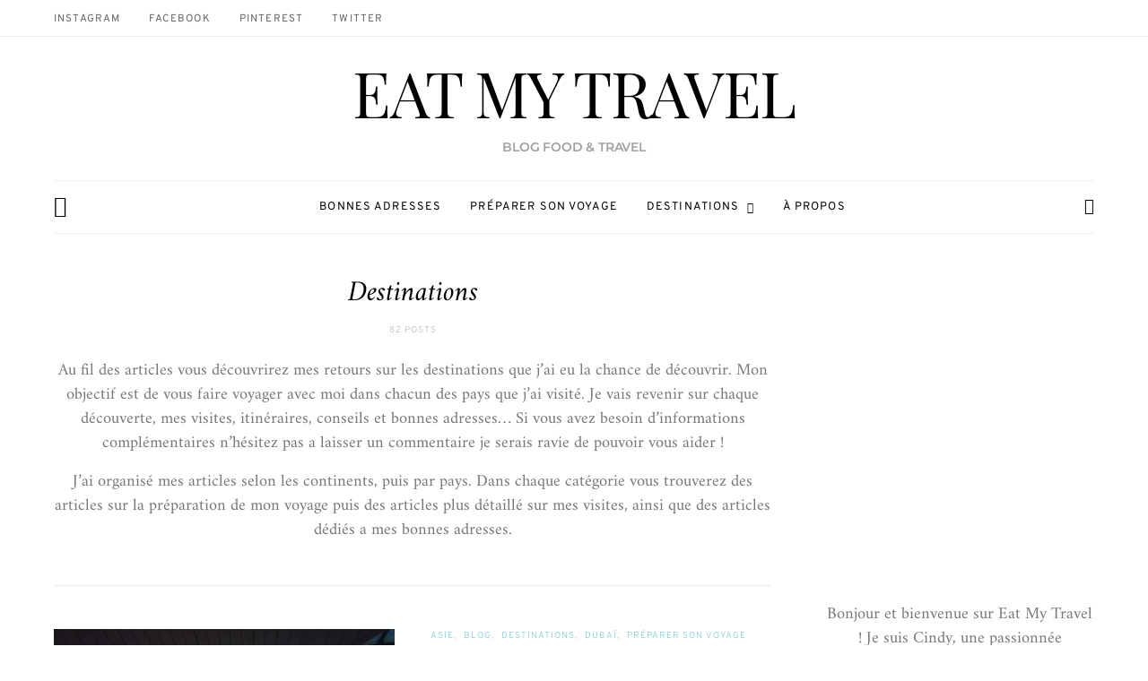

--- FILE ---
content_type: text/html; charset=utf-8
request_url: https://www.google.com/recaptcha/api2/aframe
body_size: 267
content:
<!DOCTYPE HTML><html><head><meta http-equiv="content-type" content="text/html; charset=UTF-8"></head><body><script nonce="BpZpy573_Wui69Sd5SaBOQ">/** Anti-fraud and anti-abuse applications only. See google.com/recaptcha */ try{var clients={'sodar':'https://pagead2.googlesyndication.com/pagead/sodar?'};window.addEventListener("message",function(a){try{if(a.source===window.parent){var b=JSON.parse(a.data);var c=clients[b['id']];if(c){var d=document.createElement('img');d.src=c+b['params']+'&rc='+(localStorage.getItem("rc::a")?sessionStorage.getItem("rc::b"):"");window.document.body.appendChild(d);sessionStorage.setItem("rc::e",parseInt(sessionStorage.getItem("rc::e")||0)+1);localStorage.setItem("rc::h",'1768887261935');}}}catch(b){}});window.parent.postMessage("_grecaptcha_ready", "*");}catch(b){}</script></body></html>